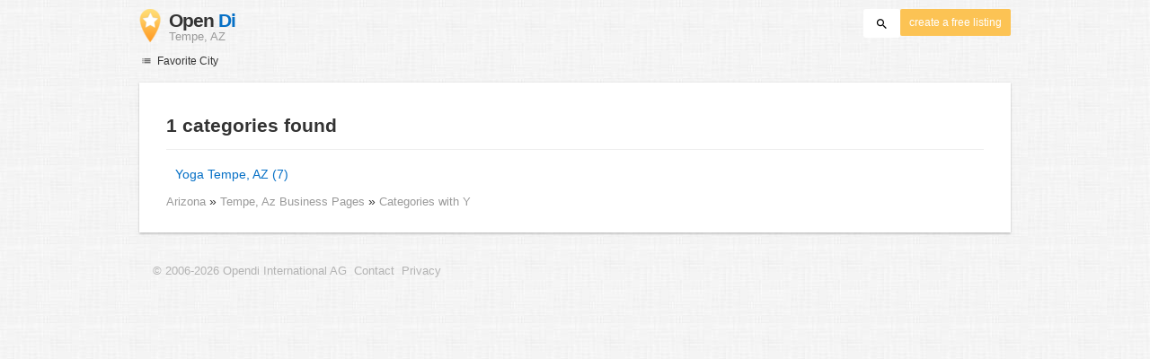

--- FILE ---
content_type: text/html; charset=UTF-8
request_url: https://tempe-az.opendi.us/Y/
body_size: 12781
content:

<!DOCTYPE html>
<html lang="en">
<head>
	<meta charset="utf-8">
	<title>Tempe, AZ Business Pages - All categories from Yoga to Yoga</title>
	<meta name="keywords" content="Tempe, AZ Business Pages - Opendi Tempe, AZ" />
	<meta name="description" content="Opendi Tempe, AZ features companies in all categories from Yoga to Yoga" />
	<meta name="viewport" content="width=device-width, initial-scale=1, maximum-scale=1, user-scalable=no">
	<meta name="theme-color" content="#3873d1">
	<meta name="key" id="key" content="AIzaSyDcURdBzb5zPn6iXbZ1GjOsLtF9iR02jU4" />

    <meta property="og:url" content="https://tempe-az.opendi.us/Y/" />
    <meta property="og:type" content="website" />
    <meta property="og:title" content="Tempe, AZ Business Pages - All categories from Yoga to Yoga" />
    <meta property="og:description" content="Opendi Tempe, AZ features companies in all categories from Yoga to Yoga" />
    
	
	<link rel="shortcut icon" type="image/x-icon" href="/favicon.ico" />
	<link rel="canonical" href="https://tempe-az.opendi.us/Y/" />
	    
        
        <style>
                    @charset "UTF-8";@font-face{font-family:opendi-icons;src:url(//static.opendi.com/ng/fonts/opendi-icons.eot?64354591);src:url(//static.opendi.com/ng/fonts/opendi-icons.eot?64354591#iefix) format("embedded-opentype"),url(//static.opendi.com/ng/fonts/opendi-icons.woff?64354591) format("woff"),url(//static.opendi.com/ng/fonts/opendi-icons.ttf?64354591) format("truetype");font-weight:400;font-style:normal;font-display:swap}@font-face{font-family:fontello;src:url(//static.opendi.com/ng/fonts/fontello-f05fa29.eot?47381901);src:url(//static.opendi.com/ng/fonts/fontello-f05fa29.eot?47381901#iefix) format("embedded-opentype"),url(//static.opendi.com/ng/fonts/fontello-f05fa29.woff?47381901) format("woff"),url(//static.opendi.com/ng/fonts/fontello-f05fa29.ttf?47381901) format("truetype");font-weight:400;font-style:normal;font-display:swap}[class^=icon-]:before,[class*=" icon-"]:before{font-family:opendi-icons;font-style:normal;font-weight:400;speak:none;display:inline-block;text-decoration:inherit;width:1em;margin-right:.2em;text-align:center;font-variant:normal;text-transform:none;line-height:1em;margin-left:.2em;-webkit-font-smoothing:antialiased;-moz-osx-font-smoothing:grayscale}.icon-back:before{content:""}.icon-forward:before{content:""}.icon-star-full:before{content:""}.icon-star-half:before{content:""}.icon-star-empty:before{content:""}.icon-target:before{content:""}.icon-edit:before{content:""}.icon-marker:before{content:""}.icon-check:before{content:""}.icon-map:before{content:""}.icon-website:before{content:""}.icon-oprions:before{content:""}.icon-phone:before{content:""}.icon-lens:before{content:""}.icon-spread:before{content:""}.icon-facebook:before{content:""}.icon-googleplus:before{content:""}.icon-mail:before{content:""}.icon-route:before{content:""}.icon-clock:before{content:""}.icon-twitter:before{content:""}.icon-xing:before{content:""}.icon-list:before{content:""}.icon-close:before{content:""}.icon-youtube:before{content:""}.fontello-icon:before{font-family:fontello}.icon-filter:before{content:""}.icon-spinner:before{content:""}.flex{display:flex;flex-wrap:wrap}.flex-1{width:8.3333333333%}.flex-2{width:16.6666666667%}.flex-3{width:25%}.flex-4{width:33.3333333333%}.flex-4.mr-10{width:calc(25% - 10px)}.flex-5{width:41.6666666667%}.flex-6{width:50%}.flex-7{width:58.3333333333%}.flex-8{width:66.6666666667%}.flex-9{width:75%}.flex-10{width:83.3333333333%}.flex-11{width:91.6666666667%}@media (min-width: 768px) and (max-width: 992px){.flex-md-4{width:33.3333333333%}}@media (min-width: 768px) and (max-width: 992px){.flex-md-6{width:50%}.flex-md-6.mr-10{width:calc(50% - 10px)}}@media (min-width: 768px) and (max-width: 992px){.flex-md-8{width:66.6666666667%}}@media (min-width: 768px) and (max-width: 992px){.flex-md-12{width:100%}}@media (max-width: 768px){.flex-sm-4{width:33.3333333333%}}@media (max-width: 768px){.flex-sm-6{width:50%}}@media (max-width: 768px){.flex-sm-8{width:66.6666666667%}}@media (max-width: 768px){.flex-sm-12{width:100%}}.flex-grow{flex-grow:1}.flex-align-end{align-items:flex-end}.justify-between{justify-content:space-between}.justify-end{justify-content:flex-end}.inline{display:inline}.inline-block,.is_inline{display:inline-block}.collapsed{width:0;flex-grow:0;background-color:transparent}.hidden{display:none}@media (max-width: 768px){.hidden-sm{display:none}}@media (min-width: 768px) and (max-width: 992px){.hidden-md{display:none}}@media (min-width: 992px){.hidden-lg{display:none}}.text-left{text-align:left}.text-right{text-align:right}.text-center{text-align:center}.text-underline{text-decoration:underline}.text-light-gray{color:#b3b3b3}.text-gray{color:#999}.text-dark{color:#333}.text-blue{color:#0670c6}.font-small{font-size:.93em}.font-xsmall{font-size:.75em}.pl-0{padding-left:0}.pb-0{padding-bottom:0}.pr-0{padding-right:0}.pr-10{padding-right:10px}.pb-10{padding-bottom:10px}.pl-10{padding-left:10px}.pl-15{padding-left:15px}.pr-15{padding-right:15px}.pb-15{padding-bottom:15px}.pl-20{padding-left:20px}.pr-20{padding-right:20px}.pb-20{padding-bottom:20px}.pl-30{padding-left:30px}.mt-0{margin-top:0}.mb-0{margin-bottom:0}.mt-10{margin-top:10px}.mr-10{margin-right:10px}.mb-10{margin-bottom:0}.ml-10{margin-left:10px}.mb-10{margin-bottom:10px}.mb-15{margin-bottom:15px}.mt-20{margin-top:20px}.align-middle{vertical-align:middle}.round{border-radius:50%}.cursor-pointer{cursor:pointer}.border-b{border-bottom:1px solid #eee}*,*:before,*:after{box-sizing:border-box}html,body{height:100%}body{margin:0;line-height:1.429;background:#fff url(//static.opendi.com/ng/images/bg-texture.jpg);font-family:Helvetica,Arial,sans-serif;font-weight:400;font-size:14px;-webkit-font-kerning:normal;-moz-font-kerning:normal;font-kerning:normal;-webkit-font-feature-settings:"liga";-moz-font-feature-settings:"liga","kern";font-feature-settings:"liga","kern";-webkit-font-smoothing:antialiased}h1,h2,h3,.h1,.h2,.h3{padding-bottom:.5em;display:block}@media (max-width: 768px){h1{font-size:1.5em;line-height:1em}}body,h1,h2,h3,.h1,.h2,.h3,h1 a,h2 a,h3 a,.h1 a,.h2 a,.h3 a{color:#333}h1{font-size:1.8em;line-height:1.8em;font-weight:700}h2{font-size:1.5em;line-height:1.5em;font-weight:700}a{text-decoration:none;display:block;word-wrap:break-word;color:#0670c6}button a{color:inherit}button a:hover,button a:active{text-decoration:none}a:active,a:hover,a:focus{outline:0px none;text-decoration:underline}img{max-height:100%;width:auto}ul,ol{list-style:none;padding:0;margin:0}dl{overflow:hidden;margin:0}dt{color:#b3b3b3}dd{margin-inline-start:0}p{margin:0 0 10px}address{font-style:normal}fieldset{border:0px;margin:0;padding:0}.page-container{margin:0 auto}@media (min-width: 768px){.page-container{width:750px}}@media (min-width: 992px){.page-container{width:970px}}.box{padding:15px 30px;margin-bottom:20px;border-radius:0;background-color:#fff;box-shadow:0 2px 2px #00000029,0 0 2px #0000001f}@media (max-width: 768px){.box{padding:15px}}.btn{display:inline-block;height:36px;line-height:36px;padding:0 26px;margin:6px 0;border:none;transition:all .2s ease-in-out;border-radius:2px;cursor:pointer;text-align:center;vertical-align:middle;background-color:#fff;color:#333}.btn:hover{box-shadow:0 0 2px #0000001f,0 2px 2px #0003;text-decoration:none}.btn a:hover{text-decoration:none}.btn-small{padding:0 10px;font-size:.85em}.btn-gray{display:inline-block;height:36px;line-height:36px;padding:0 26px;margin:6px 0;border:none;transition:all .2s ease-in-out;border-radius:2px;cursor:pointer;text-align:center;vertical-align:middle;background-color:#fff;color:#333}.btn-gray:hover{box-shadow:0 0 2px #0000001f,0 2px 2px #0003;text-decoration:none}.btn-gray a:hover{text-decoration:none}.btn-gray{background-color:#f2f2f2;color:#0670c6}.btn-blue{display:inline-block;height:36px;line-height:36px;padding:0 26px;margin:6px 0;border:none;transition:all .2s ease-in-out;border-radius:2px;cursor:pointer;text-align:center;vertical-align:middle;background-color:#fff;color:#333}.btn-blue:hover{box-shadow:0 0 2px #0000001f,0 2px 2px #0003;text-decoration:none}.btn-blue a:hover{text-decoration:none}.btn-blue{color:#fff;text-transform:uppercase;background-color:#0670c6}.btn-yellow{display:inline-block;height:36px;line-height:36px;padding:0 26px;margin:6px 0;border:none;transition:all .2s ease-in-out;border-radius:2px;cursor:pointer;text-align:center;vertical-align:middle;background-color:#fff;color:#333}.btn-yellow:hover{box-shadow:0 0 2px #0000001f,0 2px 2px #0003;text-decoration:none}.btn-yellow a:hover{text-decoration:none}.btn-yellow{height:30px;padding:0 10px;margin:0;line-height:30px;font-size:.85em;color:#fff;background-color:#fcc354}@media (max-width: 350px){.btn-yellow{padding:0 5px;font-size:.8em}}.rating-stars{font-size:1.5em}.rating-stars .icon-star-full,.rating-stars .icon-star-empty{margin-left:-15px;vertical-align:middle}.rating-stars .icon-star-full:first-child,.rating-stars .icon-star-empty:first-child{margin-left:-7px}.rating-stars.stars-small{font-size:16px}.rating-stars.stars-small .icon-star-full,.rating-stars.stars-small .icon-star-empty{margin-left:-10px}.rating-stars.stars-small .icon-star-full:first-child,.rating-stars.stars-small .icon-star-empty:first-child{margin-left:-6px}.rating-stars .icon-star-full{color:#fcc354}.rating-stars .icon-star-empty{color:#999}.rating-num{color:#333}.map-interactive .canvas{justify-content:center;height:350px;margin:0 -30px}@media (max-width: 768px){.map-interactive .canvas{margin:0 -15px}}.map-interactive .loader{align-self:center;font-size:20px;color:#ccc;width:200px}.map-interactive .loader i{font-size:30px}.breadcrumbs{padding:20px 30px;overflow:hidden;list-style:none}.breadcrumbs .breadcrumb{display:inline-block;color:#b3b3b3;font-size:.85em}.breadcrumbs .breadcrumb a{color:#b3b3b3}.breadcrumbs .breadcrumb a:hover{text-decoration:none!important}.breadcrumbs .breadcrumb a:after{content:">";padding:0 1px;font-size:.85em}.breadcrumbs .breadcrumb:last-child a:after{content:none}.breadcrumbs-serp .breadcrumbs{padding-left:15px;padding-top:0}.top-cities{margin:0 15px;font-size:.9em}.top-cities:before{content:"Top cities"}.top-cities a{display:inline}.datasource-badge{display:inline-block;color:#b3b3b3;font-size:.85em;vertical-align:bottom}.totop{color:#b3b3b3;cursor:pointer;position:fixed;right:10px;bottom:10px}@media (max-width: 768px){.totop{display:none}}.totop:after{content:"▴";margin-left:5px;font-size:2.5em}.section a{display:inline}.error-page .error-page-container{text-align:center}.error-page .error-page-container h1{font-size:4em;padding:0}.review-captcha-response{padding:10px 0;max-width:300px}.review-captcha-response.success{color:#0670c6}.review-captcha-response.error{color:#d24b38}header{min-height:50px}header .header-mobile{position:fixed;height:50px;width:100%;z-index:2;color:#fff;padding:5px 10px;background-color:#0670c6;box-shadow:#0000004d 0 6px 10px}header .header-mobile .logo{height:50px;margin-top:-6px;color:#fff;font-size:1.2em;font-weight:700}header .header-mobile .logo:hover{text-decoration:none}header .header-mobile .logo img{height:30px}header .header-mobile .logo span{line-height:50px}@media (max-width: 400px){header .header-mobile .logo{font-size:1em}header .header-mobile .logo img{display:none}}header .header-mobile i{color:#fff;font-size:1.8em;cursor:pointer}header .header-mobile .search-input{position:absolute;top:0;right:0;width:100%;height:50px;z-index:3;overflow:hidden}header .header-mobile .search-input input{width:100%;height:100%;padding:0 50px 0 20px;border:none;background-color:transparent;font-size:18px;transition:right .3s}header .header-mobile .search-input input:focus{outline:none}header .header-mobile .search-input input,header .header-mobile .search-input input::placeholder{color:#fff}header .header-mobile .search-close{position:absolute;right:10px;z-index:20}header .header-desktop{margin:10px 0}header .header-desktop .logo:hover{text-decoration:none}header .header-desktop .slogan{padding-left:5px;font-weight:700;font-size:1.5em;line-height:1.2em;letter-spacing:-1px}header .header-desktop .slogan--slim{font-weight:400;margin-left:-4px}header .header-desktop .slogan-sub{font-size:.6em;font-weight:400;margin:0;letter-spacing:normal;line-height:12px}header .header-desktop .search-form{color:#333}header .header-desktop .search-form input,header .header-desktop .search-form button{height:30px}header .header-desktop .search-form input{border:none;padding:16px 10px;transition:flex-grow .2s;border-radius:3px 0 0 3px}header .header-desktop .search-form .input-multiple{width:140px}header .header-desktop .search-form button{width:41px;cursor:pointer;font-size:15px;background-color:#fff;border:none;padding:5px 10px;height:32px;border-radius:3px}footer{color:#b3b3b3;padding:15px;font-size:.85em}footer a{display:inline-block;color:inherit;font-size:1.2em}footer .footer-link{display:inline;margin-right:5px}.favorites-nav{position:relative}.favorites-nav .favorites-nav-trigger{font-size:12px;cursor:pointer}.favorites-nav .favorites-nav-trigger:hover>.nav-list{display:block}.favorites-nav a:hover{color:#333;text-decoration:none}.favorites-nav ul{padding:0 0 10px}.favorites-nav .nav-list{position:absolute;display:none}.favorites-nav .nav-list li{font-size:12px;background:#fff;padding:3px 20px;position:relative}.favorites-nav .nav-list li:first-child{padding-top:10px}.favorites-nav .nav-list li:hover>.nav-sublist{display:block}.favorites-nav .nav-list .nav-sublist{display:none;position:absolute;top:0;left:100%;background:#fff;padding:0 0 10px;box-shadow:2px 2px 2px #00000014,2px 0 2px #0000000f}.city-breadcrumbs{margin:10px 0}.city-breadcrumbs li{display:inline-block}.city-breadcrumbs li:not(:last-child):after{content:" »"}.city-breadcrumbs li a{display:inline;color:#999;font-size:.93em}.alphabet{margin:30px 0}.city-categories-list li{margin:7px 0;line-height:37px}.city-categories-list li img{margin-right:5px}.city-categories-list li a{font-size:1.1em;font-weight:700}.city-recent a{display:inline;color:#999}.city-recent .city-recent-listings li:not(:first-child){margin-top:20px}.alphabet-scroll-wrapper{position:fixed;right:0;top:0;height:100%;background:#fff;padding:70px 10px 0;box-shadow:-2px 2px 2px #00000014,-2px 0 2px #0000000f}.alphabet-scroll{cursor:pointer;color:#999}.landing h2{font-size:1.2em;line-height:1.2em;margin-bottom:0}.landing .landing-header{padding:6px 0;font-size:.85em}.landing .landing-header a{display:inline-block}.landing .landing-search{position:relative;background-position:right center;background-repeat:no-repeat;background-size:auto 100%}@media (max-width: 992px){.landing .landing-search{background-image:none!important}.landing .landing-search .form-logo{display:inline-block}.landing .landing-search h2{display:inline-block;margin:0 0 10px 10px}.landing .landing-search h2 span{display:block}}.landing .landing-search .search-form{padding:40px 15px 10px}.landing .landing-search .search-form .search-field label,.landing .landing-search .search-form .search-field input{line-height:41px;height:41px}.landing .landing-search .search-form .search-field label{border-radius:3px 0 0 3px;color:#fff;background-color:#0670c6;width:60px;position:relative;text-align:center}.landing .landing-search .search-form .search-field input{flex-grow:1;padding:10px;border:1px solid #767676;border-left:none}.landing .landing-search .search-form .search-options{font-size:.85em}.landing .landing-search .search-form .search-options span,.landing .landing-search .search-form .search-options input,.landing .landing-search .search-form .search-options label{line-height:40px;vertical-align:middle}.landing .landing-search .search-form .search-options span{color:#999}.landing .landing-search .search-form .search-options input{margin:0 4px 0 10px}.landing .landing-search .search-form .search-btn{height:36px;width:110px;text-transform:uppercase;font-size:14px}.landing .landing-slogan{padding-right:40px;text-align:right;font-size:1.2em}.landing .landing-slogan .slogan-country{margin-top:100px;color:#fff;font-size:1.5em;font-weight:300;letter-spacing:-2px;text-shadow:-1px -1px 0 #bfbfbf,1px -1px 0 #bfbfbf,-1px 1px 0 #bfbfbf,1px 1px 0 #bfbfbf}.landing .landing-slogan h1{margin-top:0;letter-spacing:-2px;line-height:1.2em}.landing .landing-slogan h1 span{font-weight:400;margin-left:-4px;color:#0670c6}.landing .landing-favcitites .favcity{padding-right:15px}@media (max-width: 768px){.landing .landing-favcitites .favcity{padding-right:0}}.landing .landing-favcitites .favcity img{width:100%;height:auto}.landing .landing-opendi-links li{width:25%}@media (min-width: 768px) and (max-width: 992px){.landing .landing-opendi-links li{width:50%}}@media (max-width: 768px){.landing .landing-opendi-links li{width:100%}}.landing .landing-extra{background-color:#f2f2f2}.landing .landing-extra .extra-item{padding:0 15px;color:#999}.landing .landing-extra .extra-item:not(:last-child){border-right:1px solid #ccc}@media (max-width: 992px){.landing .landing-extra .extra-item:not(:last-child){border:none}}.landing .landing-extra .extra-item:first-child{padding-left:0}.landing .landing-extra .extra-item:last-child{padding-right:0}@media (max-width: 992px){.landing .landing-extra .extra-item{padding-left:0}}.landing .landing-extra .extra-item h3{margin-bottom:10px;font-weight:700;font-size:20px;line-height:28px}.landing .landing-footer,.landing .landing-footer a{color:#999}.landing .landing-footer a{display:inline}.imprint{font-size:.93em}.imprint h2,.imprint h3{border-bottom:1px solid #eee}.imprint .service-title{margin-top:30px;padding:0 0 10px 30px}.imprint .service-text{width:41.6666666667%}@media (min-width: 768px) and (max-width: 992px){.imprint .service-text{width:66.6666666667%}}@media (max-width: 768px){.imprint .service-text{width:100%}}.imprint .service-text{padding:12px 0}.imprint .team-photo{margin-right:20px}.imprint .team-photo p{font-size:9px}

            </style>

    <script
        defer type="text/javascript" src="https://api.pirsch.io/pirsch-extended.js" id="pirschextendedjs"
        data-code="5KzX3eFRUjgPEBEJ8OuoHQsvzlPJVJ3f"></script>

    <script type="application/ld+json">{"@context":"https://schema.org","@type":"WebSite","url":"https://www.opendi.us/","name":"The Best In Town - Opendi"}</script>

    <script type="application/javascript">
        window.isMobile=function(){var i=!1;return function(a){(/(android|bb\d+|meego).+mobile|avantgo|bada\/|blackberry|blazer|compal|elaine|fennec|hiptop|iemobile|ip(hone|od)|iris|kindle|lge |maemo|midp|mmp|mobile.+firefox|netfront|opera m(ob|in)i|palm( os)?|phone|p(ixi|re)\/|plucker|pocket|psp|series(4|6)0|symbian|treo|up\.(browser|link)|vodafone|wap|windows ce|xda|xiino/i.test(a)||/1207|6310|6590|3gso|4thp|50[1-6]i|770s|802s|a wa|abac|ac(er|oo|s\-)|ai(ko|rn)|al(av|ca|co)|amoi|an(ex|ny|yw)|aptu|ar(ch|go)|as(te|us)|attw|au(di|\-m|r |s )|avan|be(ck|ll|nq)|bi(lb|rd)|bl(ac|az)|br(e|v)w|bumb|bw\-(n|u)|c55\/|capi|ccwa|cdm\-|cell|chtm|cldc|cmd\-|co(mp|nd)|craw|da(it|ll|ng)|dbte|dc\-s|devi|dica|dmob|do(c|p)o|ds(12|\-d)|el(49|ai)|em(l2|ul)|er(ic|k0)|esl8|ez([4-7]0|os|wa|ze)|fetc|fly(\-|_)|g1 u|g560|gene|gf\-5|g\-mo|go(\.w|od)|gr(ad|un)|haie|hcit|hd\-(m|p|t)|hei\-|hi(pt|ta)|hp( i|ip)|hs\-c|ht(c(\-| |_|a|g|p|s|t)|tp)|hu(aw|tc)|i\-(20|go|ma)|i230|iac( |\-|\/)|ibro|idea|ig01|ikom|im1k|inno|ipaq|iris|ja(t|v)a|jbro|jemu|jigs|kddi|keji|kgt( |\/)|klon|kpt |kwc\-|kyo(c|k)|le(no|xi)|lg( g|\/(k|l|u)|50|54|\-[a-w])|libw|lynx|m1\-w|m3ga|m50\/|ma(te|ui|xo)|mc(01|21|ca)|m\-cr|me(rc|ri)|mi(o8|oa|ts)|mmef|mo(01|02|bi|de|do|t(\-| |o|v)|zz)|mt(50|p1|v )|mwbp|mywa|n10[0-2]|n20[2-3]|n30(0|2)|n50(0|2|5)|n7(0(0|1)|10)|ne((c|m)\-|on|tf|wf|wg|wt)|nok(6|i)|nzph|o2im|op(ti|wv)|oran|owg1|p800|pan(a|d|t)|pdxg|pg(13|\-([1-8]|c))|phil|pire|pl(ay|uc)|pn\-2|po(ck|rt|se)|prox|psio|pt\-g|qa\-a|qc(07|12|21|32|60|\-[2-7]|i\-)|qtek|r380|r600|raks|rim9|ro(ve|zo)|s55\/|sa(ge|ma|mm|ms|ny|va)|sc(01|h\-|oo|p\-)|sdk\/|se(c(\-|0|1)|47|mc|nd|ri)|sgh\-|shar|sie(\-|m)|sk\-0|sl(45|id)|sm(al|ar|b3|it|t5)|so(ft|ny)|sp(01|h\-|v\-|v )|sy(01|mb)|t2(18|50)|t6(00|10|18)|ta(gt|lk)|tcl\-|tdg\-|tel(i|m)|tim\-|t\-mo|to(pl|sh)|ts(70|m\-|m3|m5)|tx\-9|up(\.b|g1|si)|utst|v400|v750|veri|vi(rg|te)|vk(40|5[0-3]|\-v)|vm40|voda|vulc|vx(52|53|60|61|70|80|81|83|85|98)|w3c(\-| )|webc|whit|wi(g |nc|nw)|wmlb|wonu|x700|yas\-|your|zeto|zte\-/i.test(a.substr(0,4)))&&(i=!0)}(navigator.userAgent||navigator.vendor||window.opera),i};

    </script>
</head>

<body>
                
	
    <div class="city-categories page-container">

        
<header id="js-header-small" data-header-type="">

        <div class="header-mobile flex justify-between hidden-lg hidden-md">
        <div class="js-search-hide flex-6">
            <a href="https://www.opendi.us" class="logo inline-block">
                <img src="//static.opendi.com/ng/images/logo_small.png"
                    class="align-middle"
                    alt="Opendi Stadtbranchenbuch"
                    width="24"
                    height="37">
                <span class="align-middle"> Opendi </span>
            </a>
        </div>

        <div>
            
            
            <form action="//www.opendi.us/search"
                  method="get"
                  class="inline-block align-middle">

                <label for="what" class="js-search-hide search-label" id="search-label">
                    <i class="icon-lens"></i>
                </label>

                <div class="search-input flex hidden" id="search-input">
                                            <input type="text" id="search-input-what" class="flex-12" name="what" placeholder='Search' required>
                                    </div>
            </form>

            <i id="search-close" class="search-close icon-close hidden"></i>
        </div>
    </div>

        <div class="page-container">
        <div class="header-desktop flex justify-between hidden-sm">
            <div class="flex-4">
                <a href="https://www.opendi.us" class="logo">
                    <img src="//static.opendi.com/ng/images/logo_small.png"
                        class="inline-block align-middle"
                        alt="Opendi Stadtbranchenbuch" width="24" height="37">

                    <div class="slogan inline-block align-middle">
                                                    <span class="text-dark">Open</span>
                            <span class="text-blue">Di</span>
                            <p class="slogan-sub text-gray"> Tempe, AZ</p>
                                            </div>
                </a>
            </div>

            <div class="flex-8 flex justify-end">
                <form id="header-search"
                    action="//www.opendi.us/search"
                    method="get"
                    class="search-form flex-8 flex justify-end">
                                            <input type="text" name="what" class="flex-grow align-middle collapsed" placeholder='Search' value="" id="js-search-terms" required>
                        <input type="hidden" name="where" placeholder="Wo" value="Tempe, AZ" id="js-search-loc">
                    
                    <button type="submit"
                            id="js-search-submit"
                            class="search-submit-btn align-middle">
                        <i class="icon-lens"></i>
                    </button>
                </form>

                                    <a href="https://service.opendi.us/listings?step=1" class="btn-yellow ml-10">
                        create a free listing
                    </a>
                            </div>
        </div>
    </div>

</header>

    	<nav class="favorites-nav hidden-sm mb-15">
    <div class="favorites-nav-trigger ">
        <i class="icon-list"></i>
        Favorite City
        <ul class="nav-list box">
                            <li>
                    <a href="https://state-alabama.opendi.us/">Alabama</a>
                                            <ul class="nav-sublist box">
                                                            <li>
                                    <a href="https://birmingham.opendi.us/">Birmingham</a>
                                </li>
                                                    </ul>
                                    </li>
                            <li>
                    <a href="https://state-alaska.opendi.us/">Alaska</a>
                                            <ul class="nav-sublist box">
                                                            <li>
                                    <a href="https://anchorage.opendi.us/">Anchorage</a>
                                </li>
                                                    </ul>
                                    </li>
                            <li>
                    <a href="https://state-arizona.opendi.us/">Arizona</a>
                                            <ul class="nav-sublist box">
                                                            <li>
                                    <a href="https://scottsdale.opendi.us/">Scottsdale</a>
                                </li>
                                                            <li>
                                    <a href="https://phoenix.opendi.us/">Phoenix</a>
                                </li>
                                                            <li>
                                    <a href="https://tucson.opendi.us/">Tucson</a>
                                </li>
                                                    </ul>
                                    </li>
                            <li>
                    <a href="https://state-arkansas.opendi.us/">Arkansas</a>
                                            <ul class="nav-sublist box">
                                                            <li>
                                    <a href="https://little-rock.opendi.us/">Little Rock</a>
                                </li>
                                                    </ul>
                                    </li>
                            <li>
                    <a href="https://state-california.opendi.us/">California</a>
                                            <ul class="nav-sublist box">
                                                            <li>
                                    <a href="https://oakland.opendi.us/">Oakland</a>
                                </li>
                                                            <li>
                                    <a href="https://fresno.opendi.us/">Fresno</a>
                                </li>
                                                            <li>
                                    <a href="https://los-angeles.opendi.us/">Los Angeles</a>
                                </li>
                                                            <li>
                                    <a href="https://sacramento.opendi.us/">Sacramento</a>
                                </li>
                                                            <li>
                                    <a href="https://san-diego.opendi.us/">San Diego</a>
                                </li>
                                                            <li>
                                    <a href="https://san-francisco.opendi.us/">San Francisco</a>
                                </li>
                                                            <li>
                                    <a href="https://san-jose.opendi.us/">San Jose</a>
                                </li>
                                                    </ul>
                                    </li>
                            <li>
                    <a href="https://state-colorado.opendi.us/">Colorado</a>
                                            <ul class="nav-sublist box">
                                                            <li>
                                    <a href="https://denver.opendi.us/">Denver</a>
                                </li>
                                                    </ul>
                                    </li>
                            <li>
                    <a href="https://state-connecticut.opendi.us/">Connecticut</a>
                                            <ul class="nav-sublist box">
                                                            <li>
                                    <a href="https://stamford.opendi.us/">Stamford</a>
                                </li>
                                                    </ul>
                                    </li>
                            <li>
                    <a href="https://state-delaware.opendi.us/">Delaware</a>
                                            <ul class="nav-sublist box">
                                                            <li>
                                    <a href="https://wilmington.opendi.us/">Wilmington</a>
                                </li>
                                                    </ul>
                                    </li>
                            <li>
                    <a href="https://state-district-of-columbia.opendi.us/">District Of Columbia</a>
                                            <ul class="nav-sublist box">
                                                            <li>
                                    <a href="https://washington.opendi.us/">Washington</a>
                                </li>
                                                    </ul>
                                    </li>
                            <li>
                    <a href="https://state-florida.opendi.us/">Florida</a>
                                            <ul class="nav-sublist box">
                                                            <li>
                                    <a href="https://west-palm-beach.opendi.us/">West Palm Beach</a>
                                </li>
                                                            <li>
                                    <a href="https://orlando.opendi.us/">Orlando</a>
                                </li>
                                                            <li>
                                    <a href="https://montgomery.opendi.us/">Montgomery</a>
                                </li>
                                                            <li>
                                    <a href="https://jacksonville.opendi.us/">Jacksonville</a>
                                </li>
                                                            <li>
                                    <a href="https://fort-lauderdale.opendi.us/">Fort Lauderdale</a>
                                </li>
                                                            <li>
                                    <a href="https://tampa.opendi.us/">Tampa</a>
                                </li>
                                                    </ul>
                                    </li>
                            <li>
                    <a href="https://state-georgia.opendi.us/">Georgia</a>
                                            <ul class="nav-sublist box">
                                                            <li>
                                    <a href="https://atlanta.opendi.us/">Atlanta</a>
                                </li>
                                                    </ul>
                                    </li>
                            <li>
                    <a href="https://state-hawaii.opendi.us/">Hawaii</a>
                                            <ul class="nav-sublist box">
                                                            <li>
                                    <a href="https://honolulu.opendi.us/">Honolulu</a>
                                </li>
                                                    </ul>
                                    </li>
                            <li>
                    <a href="https://state-idaho.opendi.us/">Idaho</a>
                                            <ul class="nav-sublist box">
                                                            <li>
                                    <a href="https://boise.opendi.us/">Boise</a>
                                </li>
                                                    </ul>
                                    </li>
                            <li>
                    <a href="https://state-illinois.opendi.us/">Illinois</a>
                                            <ul class="nav-sublist box">
                                                            <li>
                                    <a href="https://chicago.opendi.us/">Chicago</a>
                                </li>
                                                    </ul>
                                    </li>
                            <li>
                    <a href="https://state-indiana.opendi.us/">Indiana</a>
                                            <ul class="nav-sublist box">
                                                            <li>
                                    <a href="https://indianapolis.opendi.us/">Indianapolis</a>
                                </li>
                                                    </ul>
                                    </li>
                            <li>
                    <a href="https://state-iowa.opendi.us/">Iowa</a>
                                            <ul class="nav-sublist box">
                                                            <li>
                                    <a href="https://des-moines.opendi.us/">Des Moines</a>
                                </li>
                                                    </ul>
                                    </li>
                            <li>
                    <a href="https://state-kansas.opendi.us/">Kansas</a>
                                            <ul class="nav-sublist box">
                                                            <li>
                                    <a href="https://wichita.opendi.us/">Wichita</a>
                                </li>
                                                    </ul>
                                    </li>
                            <li>
                    <a href="https://state-kentucky.opendi.us/">Kentucky</a>
                                            <ul class="nav-sublist box">
                                                            <li>
                                    <a href="https://louisville.opendi.us/">Louisville</a>
                                </li>
                                                    </ul>
                                    </li>
                            <li>
                    <a href="https://state-louisiana.opendi.us/">Louisiana</a>
                                            <ul class="nav-sublist box">
                                                            <li>
                                    <a href="https://baton-rouge.opendi.us/">Baton Rouge</a>
                                </li>
                                                    </ul>
                                    </li>
                            <li>
                    <a href="https://state-maine.opendi.us/">Maine</a>
                                            <ul class="nav-sublist box">
                                                            <li>
                                    <a href="https://portland-me.opendi.us/">Portland, ME</a>
                                </li>
                                                    </ul>
                                    </li>
                            <li>
                    <a href="https://state-maryland.opendi.us/">Maryland</a>
                                            <ul class="nav-sublist box">
                                                            <li>
                                    <a href="https://baltimore.opendi.us/">Baltimore</a>
                                </li>
                                                    </ul>
                                    </li>
                            <li>
                    <a href="https://state-massachusetts.opendi.us/">Massachusetts</a>
                                            <ul class="nav-sublist box">
                                                            <li>
                                    <a href="https://boston.opendi.us/">Boston</a>
                                </li>
                                                    </ul>
                                    </li>
                            <li>
                    <a href="https://state-michigan.opendi.us/">Michigan</a>
                                            <ul class="nav-sublist box">
                                                            <li>
                                    <a href="https://detroit.opendi.us/">Detroit</a>
                                </li>
                                                    </ul>
                                    </li>
                            <li>
                    <a href="https://state-minnesota.opendi.us/">Minnesota</a>
                                            <ul class="nav-sublist box">
                                                            <li>
                                    <a href="https://minneapolis.opendi.us/">Minneapolis</a>
                                </li>
                                                    </ul>
                                    </li>
                            <li>
                    <a href="https://state-mississippi.opendi.us/">Mississippi</a>
                                            <ul class="nav-sublist box">
                                                            <li>
                                    <a href="https://jackson.opendi.us/">Jackson</a>
                                </li>
                                                    </ul>
                                    </li>
                            <li>
                    <a href="https://state-missouri.opendi.us/">Missouri</a>
                                            <ul class="nav-sublist box">
                                                            <li>
                                    <a href="https://saint-louis.opendi.us/">Saint Louis</a>
                                </li>
                                                    </ul>
                                    </li>
                            <li>
                    <a href="https://state-montana.opendi.us/">Montana</a>
                                            <ul class="nav-sublist box">
                                                            <li>
                                    <a href="https://billings.opendi.us/">Billings</a>
                                </li>
                                                    </ul>
                                    </li>
                            <li>
                    <a href="https://state-nebraska.opendi.us/">Nebraska</a>
                                            <ul class="nav-sublist box">
                                                            <li>
                                    <a href="https://omaha.opendi.us/">Omaha</a>
                                </li>
                                                    </ul>
                                    </li>
                            <li>
                    <a href="https://state-nevada.opendi.us/">Nevada</a>
                                            <ul class="nav-sublist box">
                                                            <li>
                                    <a href="https://las-vegas.opendi.us/">Las Vegas</a>
                                </li>
                                                    </ul>
                                    </li>
                            <li>
                    <a href="https://state-new-hampshire.opendi.us/">New Hampshire</a>
                                            <ul class="nav-sublist box">
                                                            <li>
                                    <a href="https://manchester.opendi.us/">Manchester</a>
                                </li>
                                                    </ul>
                                    </li>
                            <li>
                    <a href="https://state-new-jersey.opendi.us/">New Jersey</a>
                                            <ul class="nav-sublist box">
                                                            <li>
                                    <a href="https://newark.opendi.us/">Newark</a>
                                </li>
                                                    </ul>
                                    </li>
                            <li>
                    <a href="https://state-new-mexico.opendi.us/">New Mexico</a>
                                            <ul class="nav-sublist box">
                                                            <li>
                                    <a href="https://albuquerque.opendi.us/">Albuquerque</a>
                                </li>
                                                    </ul>
                                    </li>
                            <li>
                    <a href="https://state-new-york.opendi.us/">New York</a>
                                            <ul class="nav-sublist box">
                                                            <li>
                                    <a href="https://bronx.opendi.us/">Bronx</a>
                                </li>
                                                            <li>
                                    <a href="https://buffalo.opendi.us/">Buffalo</a>
                                </li>
                                                            <li>
                                    <a href="https://brooklyn.opendi.us/">Brooklyn</a>
                                </li>
                                                            <li>
                                    <a href="https://new-york.opendi.us/">New York</a>
                                </li>
                                                    </ul>
                                    </li>
                            <li>
                    <a href="https://state-north-carolina.opendi.us/">North Carolina</a>
                                            <ul class="nav-sublist box">
                                                            <li>
                                    <a href="https://raleigh.opendi.us/">Raleigh</a>
                                </li>
                                                            <li>
                                    <a href="https://charlotte.opendi.us/">Charlotte</a>
                                </li>
                                                    </ul>
                                    </li>
                            <li>
                    <a href="https://state-north-dakota.opendi.us/">North Dakota</a>
                                            <ul class="nav-sublist box">
                                                            <li>
                                    <a href="https://fargo.opendi.us/">Fargo</a>
                                </li>
                                                    </ul>
                                    </li>
                            <li>
                    <a href="https://state-ohio.opendi.us/">Ohio</a>
                                            <ul class="nav-sublist box">
                                                            <li>
                                    <a href="https://cleveland.opendi.us/">Cleveland</a>
                                </li>
                                                            <li>
                                    <a href="https://columbus.opendi.us/">Columbus</a>
                                </li>
                                                            <li>
                                    <a href="https://cincinnati.opendi.us/">Cincinnati</a>
                                </li>
                                                    </ul>
                                    </li>
                            <li>
                    <a href="https://state-oklahoma.opendi.us/">Oklahoma</a>
                                            <ul class="nav-sublist box">
                                                            <li>
                                    <a href="https://oklahoma-city.opendi.us/">Oklahoma City</a>
                                </li>
                                                            <li>
                                    <a href="https://tulsa.opendi.us/">Tulsa</a>
                                </li>
                                                    </ul>
                                    </li>
                            <li>
                    <a href="https://state-oregon.opendi.us/">Oregon</a>
                                            <ul class="nav-sublist box">
                                                            <li>
                                    <a href="https://portland-or.opendi.us/">Portland, OR</a>
                                </li>
                                                    </ul>
                                    </li>
                            <li>
                    <a href="https://state-pennsylvania.opendi.us/">Pennsylvania</a>
                                            <ul class="nav-sublist box">
                                                            <li>
                                    <a href="https://pittsburgh.opendi.us/">Pittsburgh</a>
                                </li>
                                                            <li>
                                    <a href="https://philadelphia.opendi.us/">Philadelphia</a>
                                </li>
                                                    </ul>
                                    </li>
                            <li>
                    <a href="https://state-rhode-island.opendi.us/">Rhode Island</a>
                                            <ul class="nav-sublist box">
                                                            <li>
                                    <a href="https://providence.opendi.us/">Providence</a>
                                </li>
                                                    </ul>
                                    </li>
                            <li>
                    <a href="https://state-south-carolina.opendi.us/">South Carolina</a>
                                            <ul class="nav-sublist box">
                                                            <li>
                                    <a href="https://columbia.opendi.us/">Columbia</a>
                                </li>
                                                    </ul>
                                    </li>
                            <li>
                    <a href="https://state-south-dakota.opendi.us/">South Dakota</a>
                                            <ul class="nav-sublist box">
                                                            <li>
                                    <a href="https://sioux-falls.opendi.us/">Sioux Falls</a>
                                </li>
                                                    </ul>
                                    </li>
                            <li>
                    <a href="https://state-tennessee.opendi.us/">Tennessee</a>
                                            <ul class="nav-sublist box">
                                                            <li>
                                    <a href="https://nashville.opendi.us/">Nashville</a>
                                </li>
                                                            <li>
                                    <a href="https://memphis.opendi.us/">Memphis</a>
                                </li>
                                                    </ul>
                                    </li>
                            <li>
                    <a href="https://state-texas.opendi.us/">Texas</a>
                                            <ul class="nav-sublist box">
                                                            <li>
                                    <a href="https://fort-worth.opendi.us/">Fort Worth</a>
                                </li>
                                                            <li>
                                    <a href="https://austin.opendi.us/">Austin</a>
                                </li>
                                                            <li>
                                    <a href="https://houston.opendi.us/">Houston</a>
                                </li>
                                                            <li>
                                    <a href="https://dallas.opendi.us/">Dallas</a>
                                </li>
                                                            <li>
                                    <a href="https://san-antonio.opendi.us/">San Antonio</a>
                                </li>
                                                    </ul>
                                    </li>
                            <li>
                    <a href="https://state-utah.opendi.us/">Utah</a>
                                            <ul class="nav-sublist box">
                                                            <li>
                                    <a href="https://salt-lake-city.opendi.us/">Salt Lake City</a>
                                </li>
                                                    </ul>
                                    </li>
                            <li>
                    <a href="https://state-vermont.opendi.us/">Vermont</a>
                                            <ul class="nav-sublist box">
                                                            <li>
                                    <a href="https://burlington.opendi.us/">Burlington</a>
                                </li>
                                                    </ul>
                                    </li>
                            <li>
                    <a href="https://state-virginia.opendi.us/">Virginia</a>
                                            <ul class="nav-sublist box">
                                                            <li>
                                    <a href="https://virginia-beach.opendi.us/">Virginia Beach</a>
                                </li>
                                                    </ul>
                                    </li>
                            <li>
                    <a href="https://state-washington.opendi.us/">Washington</a>
                                            <ul class="nav-sublist box">
                                                            <li>
                                    <a href="https://seattle.opendi.us/">Seattle</a>
                                </li>
                                                    </ul>
                                    </li>
                            <li>
                    <a href="https://state-west-virginia.opendi.us/">West Virginia</a>
                                            <ul class="nav-sublist box">
                                                            <li>
                                    <a href="https://charleston.opendi.us/">Charleston</a>
                                </li>
                                                    </ul>
                                    </li>
                            <li>
                    <a href="https://state-wisconsin.opendi.us/">Wisconsin</a>
                                            <ul class="nav-sublist box">
                                                            <li>
                                    <a href="https://milwaukee.opendi.us/">Milwaukee</a>
                                </li>
                                                    </ul>
                                    </li>
                            <li>
                    <a href="https://state-wyoming.opendi.us/">Wyoming</a>
                                            <ul class="nav-sublist box">
                                                            <li>
                                    <a href="https://casper.opendi.us/">Casper</a>
                                </li>
                                                    </ul>
                                    </li>
                    </ul>
    </div>
</nav>

<div class="box pt-15">
	<h2 class="border-b">1 categories found</h2>

    <div class="flex">
                            <ul class="flex-6 flex-sm-12 pr-10 pl-10">
                                    <li>
                        <a href="https://tempe-az.opendi.us/Y/786.html">Yoga Tempe, AZ (7)</a>
                    </li>
                            </ul>
            </div>

    <ul class="city-breadcrumbs">
        <li>
            <a href="https://state-arizona.opendi.us/">Arizona</a>
        </li>
        <li>
            <a href="https://tempe-az.opendi.us/">
                Tempe, Az Business Pages
            </a>
        </li>
        <li>
            <a href="https://tempe-az.opendi.us/Y/">
                Categories with Y
            </a>
        </li>
    </ul>

</div>
        <footer class="footer page-container p-15 font-xsmall">

    
    <ul>
        <li class="footer-link">
            <a href="https://www.opendi.com/" target="_blank">© 2006-2026 Opendi International AG</a>
        </li>
                    <li class="footer-link">
                <a href="https://www.opendi.us/content/contact_information.html">Contact</a>
            </li>
            <li class="footer-link">
                <a href="https://www.opendi.us/content/privacy_information.html">Privacy</a>
            </li>
            </ul>

	<div class="totop js-goto" data-goto="body"></div>
</footer>


    </div>


    <script type="text/javascript">
        var Opendi = Opendi || {};
    </script>

    <script type="text/javascript">
        document.addEventListener("DOMContentLoaded",function(){var e=document.querySelectorAll(".js-goto"),t=document.getElementById("js-header-small"),n=t?parseInt(getComputedStyle(t).height,10):0;e.forEach(function(i){i.addEventListener("click",function(o){var a=this.dataset.goto,r=document.querySelector("."+a)||document.querySelector(a);if(r){var d=r.getBoundingClientRect().top+window.pageYOffset-n;window.scrollTo({top:d,behavior:"smooth"})}})})});document.addEventListener("DOMContentLoaded",function(){let e=document.getElementById("js-search-terms"),t=document.getElementById("js-search-submit"),n=document.getElementById("header-search"),i=document.querySelectorAll(".js-serp-sidebar-show"),o=document.getElementById("serp-sidebar-hide"),a=document.getElementById("serp-sidebar"),r=document.getElementById("search-label"),d=document.getElementById("search-input"),s=document.getElementById("search-input-what"),u=document.getElementById("search-close"),p=document.querySelectorAll(".js-search-hide");t&&t.addEventListener("click",function(c){e&&e.classList.contains("collapsed")?(c.preventDefault(),e.classList.remove("collapsed"),e.focus(),t.classList.remove("round")):n&&n.checkValidity()&&n.submit()}),r&&r.addEventListener("click",function(){d&&d.classList.remove("hidden"),s&&s.focus(),u&&u.classList.remove("hidden"),p.forEach(function(c){c.classList.add("hidden")})}),u&&u.addEventListener("click",function(){d&&d.classList.add("hidden"),u.classList.add("hidden"),p.forEach(function(c){c.classList.remove("hidden")})}),i.forEach(function(c){c.addEventListener("click",function(){a&&a.classList.remove("hidden-sm","hidden-md")})}),o&&o.addEventListener("click",function(){a&&a.classList.add("hidden-sm","hidden-md")})});function T(e,t,n,i){var o={top:0,left:0,bottom:window.innerHeight||document.documentElement.clientHeight,right:window.innerWidth||document.documentElement.clientWidth},a=document.getElementById(e),r=a.getBoundingClientRect();(lat===0||lng===0)&&console.warn("Unknown coordinates, using MapKit geocoder"),R(r,o)&&(U(t,n),i())}function R(e,t){return e.right>=t.left&&e.bottom>=t.top&&e.left<=t.right&&e.top<=t.bottom}function x(e,t,n){e.attachEvent?e.attachEvent&&e.attachEvent("on"+t,n):e.addEventListener(t,n,{capture:!1,passive:!0})}function U(e,t){O("https://cdn.apple-mapkit.com/mk/5.x.x/mapkit.js",function(){mapkit.init({authorizationCallback:function(n){fetch("/api/maps/get_token").then(function(i){return i.text()}).then(n).catch(function(i){console.error(i)})},language}),mapkit.addEventListener("configuration-change",function(n){n.status==="Initialized"&&(lat===0||lng===0?P(address,function(i,o){w(e,t,i,o)},function(){var i=document.getElementById(t);if(i){var o=i.querySelector("p");o&&(o.innerHTML="Unable display map, sorry :(")}}):w(e,t,lat,lng))})})}function P(e,t,n){var i=new mapkit.Geocoder({language,getsUserLocation:!1});i.lookup(e,function(o,a){if(o!==null||a.results.length===0)throw n(o),new Error("Unable to resolve address "+e);var r=a.results[0];t(r.coordinate.latitude,r.coordinate.longitude)})}function w(e,t,n,i){var o=document.getElementById(t);o&&(o.style.display="none");var a=typeof window.mapTitle>"u"?"":window.mapTitle,r=typeof window.mapSize>"u"?.002:window.mapSize,d=new mapkit.Coordinate(n,i),s=new mapkit.CoordinateSpan(r,r),u=new mapkit.CoordinateRegion(d,s),p=new mapkit.MarkerAnnotation(d,{title:a,subtitleVisibility:mapkit.FeatureVisibility.Hidden,glyphText:" ",color:"#FCC354",displayPriority:1e3}),c=new mapkit.Map(e,{region:u,showsCompass:mapkit.FeatureVisibility.Hidden,showsZoomControl:!0,showsMapTypeControl:!1});c.addAnnotation(p)}function O(e,t){var n=document.createElement("script");n.src=e,n.setAttribute("async","true"),x(n,"load",t),document.documentElement.firstChild.appendChild(n)}function D(e,t,n){e.detachEvent?e.detachEvent&&e.detachEvent("on"+t,n):e.removeEventListener(t,n,{capture:!1,passive:!0})}window.mapInView=T;window.bindEvent=x;window.unbindEvent=D;var F=function(){var e=function(){document.querySelectorAll(".js-link").forEach(function(t){t.addEventListener("click",function(){var n=this.dataset.jsLink,i=this.dataset.jsNewWindow;i!=null&&i=="true"?window.open(n):window.location=n})})};return{attachClickEvent:e}};document.addEventListener("DOMContentLoaded",function(){var e=F();e.attachClickEvent()});document.addEventListener("DOMContentLoaded",function(){let e=document.getElementById("review-form-overlay"),t=document.getElementById("review-form-open-btn"),n=document.getElementById("review-form-overlay-close-btn"),i=document.getElementById("review-form-submit-btn");t&&t.addEventListener("click",function(){e.classList.remove("hidden");let o=document.getElementsByTagName("head")[0],a=document.createElement("script");a.type="text/javascript",a.src="https://www.google.com/recaptcha/api.js?onload=renderReCaptcha&render=explicit",o.appendChild(a)}),n&&n.addEventListener("click",function(){e.classList.add("hidden")}),i&&i.addEventListener("click",function(){H(e)})});function H(e){let t=document.getElementById("review-form"),n=new FormData(t),i=t.getAttribute("action"),o=document.getElementById("review-captcha-response"),a={};if(n.forEach((r,d)=>a[d]=r),!a.reviewer||!a.text||!a.title){o.className="error",o.textContent=formNotFilledMsg;return}else o.textContent="";fetch(i,{method:"POST",headers:{"Content-Type":"application/x-www-form-urlencoded"},body:new URLSearchParams(a)}).then(function(r){return r.json()}).then(function(r){r.id&&(o.textContent=captchaSuccessMsg,o.className="success",setTimeout(function(){e.classList.add("hidden")},3e3))}).catch(function(){o.className="error",o.textContent=captchaErrorMsg})}document.addEventListener("DOMContentLoaded",function(){document.querySelectorAll(".js-shorten-text").forEach(function(e){let t=e.dataset.maxChars;t==null&&(t=200);let n=e.innerHTML,i=n.length,o='<span class="js-readmore text-blue cursor-pointer"> &hellip; '+e.dataset.text+"</span>";if(i>t){let a=n.slice(0,t),r=n.slice(t);e.innerHTML=a+'<span class="js-more-text hidden">'+r+"</span>"+o+'<span class="hidden">'+n+"</span>"}}),document.querySelectorAll(".js-readmore").forEach(function(e){e.addEventListener("click",function(){this.classList.add("hidden"),this.parentNode.querySelector(".js-more-text").classList.remove("hidden")})})});document.addEventListener("DOMContentLoaded",function(){let e=document.querySelectorAll(".js-tab"),t=document.querySelectorAll(".js-tab-content");e.forEach(function(n){n.addEventListener("click",function(i){let o=this.dataset.tabId;e.forEach(function(a){a.classList.remove("active")}),t.forEach(function(a){a.classList.add("hidden")}),this.parentNode.classList.add("active"),document.getElementById(o).classList.remove("hidden")})})});var _=function(){var e=document.querySelector(".js-detail"),t=".js-detail-telegate",n=document.querySelector(".js-serp"),i=document.querySelectorAll(".js-serp-listing"),o=function(){return e&&e.matches(t)},a=function(){var s=!1;return i.forEach(function(u){var p=u.dataset.source;p==="telegate"&&(s=!0)}),s},r=function(){return o()||a()},d=function(){if(Opendi.hasOwnProperty("telegate")&&Opendi.telegate.hasOwnProperty("requestId")){var s=encodeURIComponent(Opendi.telegate.requestId),u=Opendi.telegate.host,p=u+"/trackingpix.png?sid="+s,c=document.createElement("img");c.src=p,c.width=1,c.height=1,c.id="11880_tracking",c.addEventListener("load",function(){var l=document.createElement("img");l.src="/ajax/telegatePixel?sid="+s,l.width=1,l.height=1,document.body.appendChild(l)}),document.body.appendChild(c)}};return{isTelegate:r,trackPixel:d}};document.addEventListener("DOMContentLoaded",function(){var e=_();e.isTelegate()&&e.trackPixel()});document.addEventListener("DOMContentLoaded",function(){var e=document.querySelector(".js-detail"),t=document.querySelector(".serp"),n=!1,i,o,a,r,d,s,u,p,c,l;function L(){document.querySelectorAll(".js-serp-listing").forEach(function(f){d=f.getAttribute("data-source"),yxt=f.getAttribute("data-yext-id"),d=="yext"&&yxt&&(n=!0)})}L();function E(f){var m=[];return document.querySelectorAll(".js-serp-listing").forEach(function(h){d=h.getAttribute("data-source");var v=h.getAttribute("data-yext-id");if(d=="yext"&&v){var g=h.getAttribute("data-"+f);g&&m.push(g)}}),m}function C(f){var m=f,h=encodeURIComponent(m.dataset.yextAction),v=encodeURIComponent(m.dataset.yextSource),g=encodeURIComponent(m.dataset.yextTarget);if(h.length>0&&v.length>0&&g.length>0){var S=encodeURIComponent(yext.useragent),j=encodeURIComponent(yext.pageurl),B=new Date().getTime(),A="//pl.yext.com/plpixel?source="+v+"&action="+h+"&target="+g+"&pid="+a+"&ids="+s+"&useragent="+S+"&userid="+r+"&pageurl="+j+"&additional=timestamp-"+B,y=document.createElement("img");y.src=A,y.width=1,y.height=1,document.body.appendChild(y);var q=m.getAttribute("yext-timeout"),M=m.getAttribute("target");q!=null&&M!="_blank"&&setTimeout(function(){location.href=m.getAttribute("href")},10)}}function b(){i=yext.source,o=encodeURIComponent("impression"),a=encodeURIComponent(yext.pid),r=encodeURIComponent(yext.uip),i=="detailspage"&&(s=encodeURIComponent(yext.id),d="//pl.yext.com/plpixel?source="+i+"&action=impression&pid="+a+"&ids="+s),l=document.createElement("img"),l.src=d,l.width=1,l.height=1,document.body.appendChild(l)}function k(){n==!0&&(i=yext.source,i=="detailspage"&&(i="serp"),o=encodeURIComponent("impression"),a=encodeURIComponent(yext.pid),r=encodeURIComponent(yext.uip),(i=="serp"||i=="search")&&(s=E("yext-id"),u=E("rank"),p=encodeURIComponent(yext.serpwhat),c=encodeURIComponent(yext.serpwhere),d="//pl.yext.com/plpixel?source="+i+"&action=impression&pid="+a+"&ids="+s+"&query="+p+"&querylocation="+c+"&rank="+u),l=document.createElement("img"),l.src=d,l.width=1,l.height=1,document.body.appendChild(l))}function I(){var f=document.querySelectorAll("[data-role='yext-action']");for(var m in f)if(f.hasOwnProperty(m)){var h=f[m];(function(v){v.onclick=function(){C(v)}})(h)}}e&&e.classList.contains("js-detail-yext")&&(b(),I()),(t||e)&&k()});

        function c(a){var i=document.createElement("div");i.className="rating-stars";var e=0;if(a>=1)do{e+=1;var n=document.createElement("i");n.className="icon-star-full",i.appendChild(n)}while(e<a);if(e=0,a<5)do{e+=1;var t=document.createElement("i");t.className="icon-star-empty",i.appendChild(t)}while(e<5-a);return i}window.createRating=c;

    </script>

    
    
    
</body>
</html>
